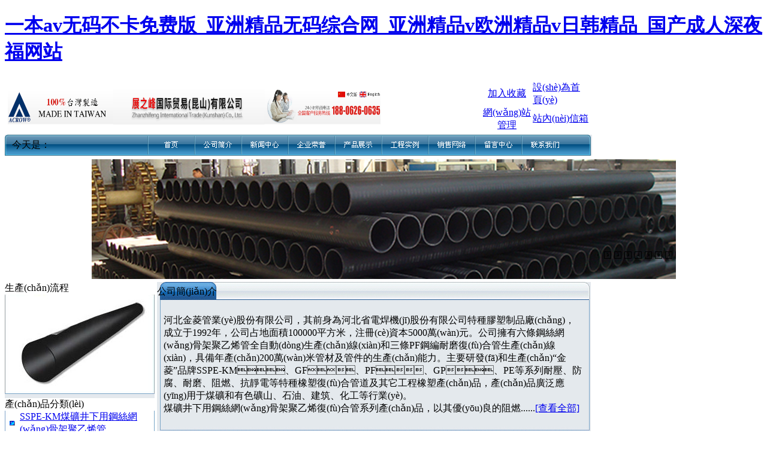

--- FILE ---
content_type: text/html
request_url: http://www.thewgb.com/
body_size: 7902
content:
 
<!DOCTYPE html PUBLIC "-//W3C//DTD XHTML 1.0 Transitional//EN" "http://www.w3.org/TR/xhtml1/DTD/xhtml1-transitional.dtd">
<html xmlns="http://www.w3.org/1999/xhtml">
<head>
<meta http-equiv="Content-Type" content="text/html; charset=gb2312" />

<title>&#x4E00;&#x672C;av&#x65E0;&#x7801;&#x4E0D;&#x5361;&#x514D;&#x8D39;&#x7248;_&#x4E9A;&#x6D32;&#x7CBE;&#x54C1;&#x65E0;&#x7801;&#x7EFC;&#x5408;&#x7F51;_&#x4E9A;&#x6D32;&#x7CBE;&#x54C1;v&#x6B27;&#x6D32;&#x7CBE;&#x54C1;v&#x65E5;&#x97E9;&#x7CBE;&#x54C1;_&#x56FD;&#x4EA7;&#x6210;&#x4EBA;&#x6DF1;&#x591C;&#x798F;&#x7F51;&#x7AD9;</title>

<meta name="keywords" content="&#x4E00;&#x672C;av&#x65E0;&#x7801;&#x4E0D;&#x5361;&#x514D;&#x8D39;&#x7248;_&#x4E9A;&#x6D32;&#x7CBE;&#x54C1;&#x65E0;&#x7801;&#x7EFC;&#x5408;&#x7F51;_&#x4E9A;&#x6D32;&#x7CBE;&#x54C1;v&#x6B27;&#x6D32;&#x7CBE;&#x54C1;v&#x65E5;&#x97E9;&#x7CBE;&#x54C1;_&#x56FD;&#x4EA7;&#x6210;&#x4EBA;&#x6DF1;&#x591C;&#x798F;&#x7F51;&#x7AD9;" />
<meta name="description" content="&#x4E00;&#x672C;av&#x65E0;&#x7801;&#x4E0D;&#x5361;&#x514D;&#x8D39;&#x7248;_&#x4E9A;&#x6D32;&#x7CBE;&#x54C1;&#x65E0;&#x7801;&#x7EFC;&#x5408;&#x7F51;_&#x4E9A;&#x6D32;&#x7CBE;&#x54C1;v&#x6B27;&#x6D32;&#x7CBE;&#x54C1;v&#x65E5;&#x97E9;&#x7CBE;&#x54C1;_&#x56FD;&#x4EA7;&#x6210;&#x4EBA;&#x6DF1;&#x591C;&#x798F;&#x7F51;&#x7AD9;,&#x5728;&#x7EBF;&#x56FD;&#x5185;99&#x7CBE;&#x54C1;,&#x4E9A;&#x6D32;&#x7CBE;&#x54C1;&#x7247;911,A&#x7EA7;&#x6BDB;&#x7247;&#x5927;&#x7247;&#x514D;&#x8D39;&#x9999;&#x8549;&#x7F51;,&#x4EBA;.&#x6210;&#x514D;&#x8D39;&#x5348;&#x591C;&#x89C6;&#x9891;&#x5728;&#x7EBF;" />
<link href="images/style.css" rel="stylesheet" type="text/css" />


<link href="/imgs/ss44.css" rel="stylesheet" type="text/css"/>
<link href="/imgs/ss33.css"/>




<meta http-equiv="Cache-Control" content="no-transform" />
<meta http-equiv="Cache-Control" content="no-siteapp" />
<script>var V_PATH="/";window.onerror=function(){ return true; };</script>
</head>
<body>
<h1><a href="http://www.thewgb.com/">&#x4E00;&#x672C;av&#x65E0;&#x7801;&#x4E0D;&#x5361;&#x514D;&#x8D39;&#x7248;_&#x4E9A;&#x6D32;&#x7CBE;&#x54C1;&#x65E0;&#x7801;&#x7EFC;&#x5408;&#x7F51;_&#x4E9A;&#x6D32;&#x7CBE;&#x54C1;v&#x6B27;&#x6D32;&#x7CBE;&#x54C1;v&#x65E5;&#x97E9;&#x7CBE;&#x54C1;_&#x56FD;&#x4EA7;&#x6210;&#x4EBA;&#x6DF1;&#x591C;&#x798F;&#x7F51;&#x7AD9;</a></h1><div id="d0p7e" class="pl_css_ganrao" style="display: none;"><tt id="d0p7e"><blockquote id="d0p7e"><dl id="d0p7e"></dl></blockquote></tt><li id="d0p7e"></li><output id="d0p7e"></output><tbody id="d0p7e"><listing id="d0p7e"><button id="d0p7e"><blockquote id="d0p7e"></blockquote></button></listing></tbody><dfn id="d0p7e"></dfn><style id="d0p7e"></style><samp id="d0p7e"><pre id="d0p7e"><track id="d0p7e"><big id="d0p7e"></big></track></pre></samp><strike id="d0p7e"></strike><tr id="d0p7e"><ol id="d0p7e"></ol></tr><strike id="d0p7e"><big id="d0p7e"></big></strike><ins id="d0p7e"></ins><wbr id="d0p7e"></wbr><ruby id="d0p7e"><video id="d0p7e"><sub id="d0p7e"></sub></video></ruby><ins id="d0p7e"><pre id="d0p7e"><center id="d0p7e"><optgroup id="d0p7e"></optgroup></center></pre></ins><i id="d0p7e"><wbr id="d0p7e"><style id="d0p7e"><strong id="d0p7e"></strong></style></wbr></i><code id="d0p7e"></code><thead id="d0p7e"><wbr id="d0p7e"></wbr></thead><tfoot id="d0p7e"><form id="d0p7e"></form></tfoot><thead id="d0p7e"><del id="d0p7e"><strong id="d0p7e"><tr id="d0p7e"></tr></strong></del></thead><span id="d0p7e"><b id="d0p7e"><tbody id="d0p7e"><strike id="d0p7e"></strike></tbody></b></span><pre id="d0p7e"></pre><menuitem id="d0p7e"></menuitem><rt id="d0p7e"><font id="d0p7e"><ins id="d0p7e"></ins></font></rt><tbody id="d0p7e"></tbody><div id="d0p7e"><source id="d0p7e"><em id="d0p7e"><li id="d0p7e"></li></em></source></div><cite id="d0p7e"><tbody id="d0p7e"><em id="d0p7e"><strong id="d0p7e"></strong></em></tbody></cite><rt id="d0p7e"><xmp id="d0p7e"></xmp></rt><video id="d0p7e"><label id="d0p7e"><td id="d0p7e"><b id="d0p7e"></b></td></label></video><th id="d0p7e"></th><dfn id="d0p7e"></dfn><u id="d0p7e"><code id="d0p7e"><label id="d0p7e"><menuitem id="d0p7e"></menuitem></label></code></u><p id="d0p7e"></p><strike id="d0p7e"></strike><acronym id="d0p7e"><strike id="d0p7e"></strike></acronym><center id="d0p7e"><table id="d0p7e"><s id="d0p7e"></s></table></center><strike id="d0p7e"></strike><tr id="d0p7e"></tr><form id="d0p7e"></form><small id="d0p7e"><strike id="d0p7e"><kbd id="d0p7e"><pre id="d0p7e"></pre></kbd></strike></small><acronym id="d0p7e"></acronym><tt id="d0p7e"><center id="d0p7e"></center></tt><mark id="d0p7e"><strike id="d0p7e"></strike></mark><tt id="d0p7e"><pre id="d0p7e"><strike id="d0p7e"><thead id="d0p7e"></thead></strike></pre></tt><kbd id="d0p7e"><b id="d0p7e"><track id="d0p7e"></track></b></kbd><font id="d0p7e"></font><nav id="d0p7e"><td id="d0p7e"></td></nav><sup id="d0p7e"><u id="d0p7e"></u></sup><legend id="d0p7e"></legend><source id="d0p7e"><em id="d0p7e"><strong id="d0p7e"></strong></em></source><ol id="d0p7e"><dd id="d0p7e"></dd></ol><small id="d0p7e"><object id="d0p7e"><sup id="d0p7e"></sup></object></small><bdo id="d0p7e"><dl id="d0p7e"><td id="d0p7e"></td></dl></bdo><ol id="d0p7e"></ol><table id="d0p7e"></table><object id="d0p7e"><sub id="d0p7e"></sub></object><code id="d0p7e"><xmp id="d0p7e"><u id="d0p7e"><object id="d0p7e"></object></u></xmp></code><optgroup id="d0p7e"><wbr id="d0p7e"><tt id="d0p7e"><optgroup id="d0p7e"></optgroup></tt></wbr></optgroup><abbr id="d0p7e"></abbr><rt id="d0p7e"></rt><div id="d0p7e"><small id="d0p7e"><th id="d0p7e"><mark id="d0p7e"></mark></th></small></div><abbr id="d0p7e"></abbr><small id="d0p7e"></small><track id="d0p7e"><strong id="d0p7e"><tr id="d0p7e"><nav id="d0p7e"></nav></tr></strong></track><th id="d0p7e"></th><center id="d0p7e"><option id="d0p7e"><acronym id="d0p7e"></acronym></option></center><dl id="d0p7e"><xmp id="d0p7e"></xmp></dl><dl id="d0p7e"></dl><button id="d0p7e"><menu id="d0p7e"><table id="d0p7e"></table></menu></button><tfoot id="d0p7e"></tfoot><p id="d0p7e"><rp id="d0p7e"><dfn id="d0p7e"><dfn id="d0p7e"></dfn></dfn></rp></p><form id="d0p7e"><em id="d0p7e"><th id="d0p7e"><tt id="d0p7e"></tt></th></em></form><tr id="d0p7e"><tt id="d0p7e"><dd id="d0p7e"><acronym id="d0p7e"></acronym></dd></tt></tr><legend id="d0p7e"><nav id="d0p7e"></nav></legend><xmp id="d0p7e"></xmp><option id="d0p7e"><xmp id="d0p7e"><meter id="d0p7e"><samp id="d0p7e"></samp></meter></xmp></option><dl id="d0p7e"></dl><abbr id="d0p7e"></abbr><legend id="d0p7e"><pre id="d0p7e"></pre></legend><optgroup id="d0p7e"><rt id="d0p7e"><tbody id="d0p7e"></tbody></rt></optgroup><listing id="d0p7e"></listing><noframes id="d0p7e"></noframes><th id="d0p7e"></th><legend id="d0p7e"><ul id="d0p7e"><bdo id="d0p7e"><dd id="d0p7e"></dd></bdo></ul></legend><video id="d0p7e"><cite id="d0p7e"><dfn id="d0p7e"></dfn></cite></video><pre id="d0p7e"><nav id="d0p7e"></nav></pre><xmp id="d0p7e"></xmp><table id="d0p7e"><strong id="d0p7e"><strike id="d0p7e"><b id="d0p7e"></b></strike></strong></table><b id="d0p7e"><pre id="d0p7e"><dfn id="d0p7e"><tfoot id="d0p7e"></tfoot></dfn></pre></b><video id="d0p7e"><strong id="d0p7e"><strike id="d0p7e"></strike></strong></video><strong id="d0p7e"></strong><nobr id="d0p7e"><listing id="d0p7e"><tt id="d0p7e"></tt></listing></nobr><i id="d0p7e"></i><code id="d0p7e"></code><pre id="d0p7e"><dfn id="d0p7e"><nobr id="d0p7e"></nobr></dfn></pre><tbody id="d0p7e"></tbody><bdo id="d0p7e"></bdo><acronym id="d0p7e"><sup id="d0p7e"></sup></acronym></div>
<link href="images/style.css" rel="stylesheet" type="text/css">
<link href="/imgs/ss55.css" rel="stylesheet" type="text/css"/>





<body onLoad="MM_preloadImages('images/top1_03.gif','images/top1_04.gif','images/top1_05.gif','images/top1_06.gif','images/top1_07.gif','images/top1_08.gif','images/top1_09.gif','images/top1_10.gif')">

<table width="980" border="0" cellpadding="5" cellspacing="0">
  <tr>
    <td><img src="/images/logo.gif" width="622" height="60"/></td>
    <td width="169"><table width="180" border="0" align="right" cellpadding="0" cellspacing="0">
        <tr>
          <td><div align="center"><a href="javascript:window.external.AddFavorite('http://www.thewgb.com/index.asp', 'http://www.thewgb.com')">加入收藏</a> </div></td>
          <td><a onClick="this.style.behavior='url(#default#homepage)';this.setHomePage('http://www.thewgb.com');" href="#">設(shè)為首頁(yè)</a></td>
        </tr>
        <tr>
          <td><div align="center"><a href="admin/login.asp" target="_blank">網(wǎng)站管理</a></div></td>
          <td><a href="mailto:info@hbjinlingpipes.com">站內(nèi)信箱</a></td>
        </tr>
    </table></td>
  </tr>
</table>
<table width="980" border="0" cellpadding="0" cellspacing="0">
  <tr>
    <td height="36">
      <div>
        <table width="100%" border="0" cellspacing="0" cellpadding="0">
          <tr>
            <td width="238" background="images/top_01.gif" class="unnamed3">&nbsp;&nbsp;&nbsp;今天是：
                </td>
            <td><a href="index.asp"><img src="images/top_02.gif" width="78" height="35" border="0"></a></td>
            <td><a href="About.asp?id=1" onMouseOver="MM_showMenu(window.mm_menu_0908151409_0,0,32,null,'Image1')" onMouseOut="MM_startTimeout();"><img src="images/top_03.gif" name="Image1" width="78" height="35" border="0" id="Image1" onMouseOver="MM_swapImage('Image1','','images/top1_03.gif',1)" onMouseOut="MM_swapImgRestore()"></a></td>
            <td><a href="News.asp" onMouseOver="MM_showMenu(window.mm_menu_0908154029_0,0,32,null,'Image2')" onMouseOut="MM_startTimeout();"><img src="images/top_04.gif" name="Image2" width="78" height="35" border="0" id="Image2" onMouseOver="MM_swapImage('Image2','','images/top1_04.gif',1)" onMouseOut="MM_swapImgRestore()"></a></td>
            <td><a href="Products1.asp?BigClassID=35"><img src="images/top_05.gif" name="Image3" width="78" height="35" border="0" id="Image3" onMouseOver="MM_swapImage('Image3','','images/top1_05.gif',1)" onMouseOut="MM_swapImgRestore()"></a></td>
            <td><a href="Products.asp"><img src="images/top_06.gif" name="Image4" width="78" height="35" border="0" id="Image4" onMouseOver="MM_swapImage('Image4','','images/top1_06.gif',1)" onMouseOut="MM_swapImgRestore()"></a></td>
            <td><a href="About.asp?id=8"><img src="images/top_07.gif" name="Image5" width="78" height="35" border="0" id="Image5" onMouseOver="MM_swapImage('Image5','','images/top1_07.gif',1)" onMouseOut="MM_swapImgRestore()"></a></td>
            <td><a href="About.asp?id=5"><img src="images/top_08.gif" name="Image6" width="78" height="35" border="0" id="Image6" onMouseOver="MM_swapImage('Image6','','images/top1_08.gif',1)" onMouseOut="MM_swapImgRestore()"></a></td>
            <td><a href="Book/"><img src="images/top_09.gif" name="Image7" width="78" height="35" border="0" id="Image7" onMouseOver="MM_swapImage('Image7','','images/top1_09.gif',1)" onMouseOut="MM_swapImgRestore()"></a></td>
            <td><a href="About.asp?id=2"><img src="images/top_10.gif" name="Image8" width="78" height="35" border="0" id="Image8" onMouseOver="MM_swapImage('Image8','','images/top1_10.gif',1)" onMouseOut="MM_swapImgRestore()"></a></td>
            <td><img src="images/top_11.gif" width="40" height="35"></td>
          </tr>
        </table>
    </div></td>
  </tr>
</table>
<div style="margin-top:5px; margin-bottom:5px;">
  <table width="980" border="0" align="center" cellpadding="0" cellspacing="0">
    <tr>
      <td>
      	<div   id="2x1djwp77"   class="play">
			<!--圖片-->
			<div   id="2x1djwp77"   class="pic">
				<img src="/uploadfile/202003/20200328153431827.jpg"/>
				<img src="/uploadfile/202003/20200328153502927.jpg"/>
				<img src="/images/flash01.jpg"/>
				<img src="/uploadfile/202003/20200328153545535.jpg"/>
				<img src="/uploadfile/200908/20090829092131913.jpg"/>
                <img src="/uploadfile/200908/20090829092702208.jpg"/>
				<img src="/uploadfile/200911/20091116155347920.jpg"/>
				<img src="/uploadfile/200911/20091116162413306.jpg"/>
			</div>
			<!--小圓點(diǎn)-->
			<div   id="2x1djwp77"   class="list">
				<ul>
					<li id="2x1djwp77"    class="active">1</li>
					<li>2</li>
					<li>3</li>
					<li>4</li>
					<li>5</li>
                    <li>6</li>
					<li>7</li>
					<li>8</li>
				</ul>
			</div>
		</div>
      </td>
    </tr>
  </table>
</div>


    

<table width="980" border="0" cellpadding="0" cellspacing="0">
  <tr> 
    <td width="251" valign="top"> 
      <table width="250" border="0" cellspacing="0" cellpadding="0">
        <tr> 
          <td> <div   id="2x1djwp77"   class="left_title">生產(chǎn)流程</div></td>
        </tr>
        <tr> 
          <td background="images/d2.jpg"><div align="center"> 
             <div   id="2x1djwp77"   class="play1">
                <!--圖片-->
                <div   id="2x1djwp77"   class="pic">
                    <img src="/imgs/1.jpg"/>
                    <img src="/imgs/2.jpg"/>
                    <img src="/imgs/3.jpg"/>
                    <img src="/imgs/4.jpg"/>
                </div>
            </div>
            </div></td>
        </tr>
        <tr> 
          <td><img src="images/d4.jpg" width="250" height="9" /></td>
        </tr>
        <tr> 
          <td> <div   id="2x1djwp77"   class="left_title">產(chǎn)品分類(lèi)</div></td>
        </tr>
        <tr> 
          <td background="images/d2.jpg"> <div> 
              <table width="97%" border="0" align="right" cellpadding="0" cellspacing="0">
                <tr> 
                  <td width="7%" class="unnamed2"><img src="images/dot.gif" width="9" height="8" /></td>
                  <td width="93%" height="30" class="unnamed2"><a href="products2.asp?bigclassid=24">SSPE-KM煤礦井下用鋼絲網(wǎng)骨架聚乙烯管</a></td>
                </tr>
                <tr> 
                  <td class="unnamed2"><img src="images/dot.gif" width="9" height="8" /></td>
                  <td height="30" class="unnamed2"><a href="products2.asp?bigclassid=25">SSPE-KM管連接方式</a></td>
                </tr>
                <tr> 
                  <td class="unnamed2"><img src="images/dot.gif" width="9" height="8" /></td>
                  <td height="30" class="unnamed2"><a href="products2.asp?bigclassid=26">GP鋼塑復(fù)合管</a></td>
                </tr>
                <tr> 
                  <td class="unnamed2"><img src="images/dot.gif" width="9" height="8" /></td>
                  <td height="30" class="unnamed2"><a href="products2.asp?bigclassid=27">PF鋼絲編織耐磨復(fù)合管</a></td>
                </tr>
                <tr> 
                  <td class="unnamed2"><img src="images/dot.gif" width="9" height="8" /></td>
                  <td height="30" class="unnamed2"><a href="products2.asp?bigclassid=28">聚乙烯塑料管</a></td>
                </tr>
                <tr> 
                  <td class="unnamed2"><img src="images/dot.gif" width="9" height="8" /></td>
                  <td height="30" class="unnamed2"><a href="products2.asp?bigclassid=31">超高分子量聚乙烯管材板材</a></td>
                </tr>
                <tr> 
                  <td class="unnamed2"><img src="images/dot.gif" width="9" height="8" /></td>
                  <td height="30" class="unnamed2"><a href="products2.asp?bigclassid=32">彎頭、三通等配件</a></td>
                </tr>
				<tr> 
                  <td class="unnamed2"><img src="images/dot.gif" width="9" height="8" /></td>
                  <td height="30" class="unnamed2"><a href="products2.asp?bigclassid=36">螺旋肋筋增強(qiáng)不銹鋼瓦斯管</a></td>
                </tr>
				<tr> 
                  <td class="unnamed2"><img src="images/dot.gif" width="9" height="8" /></td>
                  <td height="30" class="unnamed2"><a href="Products.asp?BigClassID==39">高碳金屬耐磨復(fù)合管系統(tǒng)管件</a></td>
                </tr>
              </table>
            </div></td>
        </tr>
        <tr> 
          <td><img src="images/d4.jpg" width="250" height="9" /></td>
        </tr>
        <tr> 
          <td> <div   id="2x1djwp77"   class="left_title">安裝流程</div></td>
        </tr>
        <tr> 
          <td background="images/d2.jpg">
          	<div   id="2x1djwp77"   class="play2">
                <!--圖片-->
                <div   id="2x1djwp77"   class="pic">
                    <img src="/imgs/t1.jpg"/>
                    <img src="/imgs/t2.jpg"/>
                    <img src="/imgs/t3.jpg"/>
                </div>
            </div>
          </td>
        </tr>
        <tr> 
          <td><img src="images/d4.jpg" width="250" height="9" /></td>
        </tr>
        <tr> 
          <td> <div   id="2x1djwp77"   class="left_title">聯(lián)系我們</div></td>
        </tr>
        <tr> 
          <td> <div   id="2x1djwp77"   class="left_body">聯(lián)系電話(huà)：0318-2162557 <br/>
              聯(lián)系傳真：0318-2134779、7013801<br/>
              聯(lián)系郵箱：info@hbjinlingpipes.com<br/>
              聯(lián)系地址：河北省衡水市利民路11號(hào) </div></td>
        </tr>
        <tr> 
          <td><img src="images/d4.jpg" width="250" height="9" /></td>
        </tr>
      </table>
</td>
    <td width="729" valign="top"> <table width="724" border="0" align="center" cellpadding="0" cellspacing="0">
        <tr> 
          <td height="34" background="images/r1.jpg" class="unnamed1">公司簡(jiǎn)介</td>
        </tr>
        <tr> 
          <td background="images/r2.jpg"> <table width="98%" border="0" align="center" cellpadding="2" cellspacing="2">
              <tr> 
                <td><P>河北金菱管業(yè)股份有限公司，其前身為河北省電焊機(jī)股份有限公司特種膠塑制品廠(chǎng)，成立于1992年，公司占地面積100000平方米，注冊(cè)資本5000萬(wàn)元。公司擁有六條鋼絲網(wǎng)骨架聚乙烯管全自動(dòng)生產(chǎn)線(xiàn)和三條PF鋼編耐磨復(fù)合管生產(chǎn)線(xiàn)，具備年產(chǎn)200萬(wàn)米管材及管件的生產(chǎn)能力。主要研發(fā)和生產(chǎn)“金菱”品牌SSPE-KM、GF、PF、GP、PE等系列耐壓、防腐、耐磨、阻燃、抗靜電等特種橡塑復(fù)合管道及其它工程橡塑產(chǎn)品，產(chǎn)品廣泛應(yīng)用于煤礦和有色礦山、石油、建筑、化工等行業(yè)。<BR>煤礦井下用鋼絲網(wǎng)骨架聚乙烯復(fù)合管系列產(chǎn)品，以其優(yōu)良的阻燃......<a href="About.asp?id=1">[查看全部]</a></td>
              </tr>
            </table></td>
        </tr>
        <tr> 
          <td><img src="images/r3.jpg" width="724" height="11" /></td>
        </tr>
        <tr> 
          <td><table width="724" border="0" cellspacing="0" cellpadding="0">
              <tr> 
                <td height="32" background="images/rl1.gif" class="unnamed1">新聞中心</td>
              </tr>
              <tr> 
                <td background="images/rl2.jpg"><table width="98%" border="0" align="center" cellpadding="0" cellspacing="0" style="margin:10px auto">
                    <tr> 
                      <td valign="top"> 
                        
                        <table width="100%" border="0" cellpadding="0" cellspacing="0">
                          <tr> 
                            
                            <td> <table width="100%" border="0" cellpadding="2" cellspacing="1">
                                <tr> 
                                  <td height="22">·<a href="ShowNews.asp?id=781" style="color:#000000; font-size:12px">塑料工業(yè)的未來(lái)發(fā)展</a> 
                                  </td>
                                </tr>
                              </table></td>
                            
                            <td> <table width="100%" border="0" cellpadding="2" cellspacing="1">
                                <tr> 
                                  <td height="22">·<a href="ShowNews.asp?id=780" style="color:#000000; font-size:12px">鋼帶波紋管的優(yōu)勢(shì)</a> 
                                  </td>
                                </tr>
                              </table></td>
                            <tr>
                            <td> <table width="100%" border="0" cellpadding="2" cellspacing="1">
                                <tr> 
                                  <td height="22">·<a href="ShowNews.asp?id=779" style="color:#000000; font-size:12px">塑料管材的分類(lèi)</a> 
                                  </td>
                                </tr>
                              </table></td>
                            
                            <td> <table width="100%" border="0" cellpadding="2" cellspacing="1">
                                <tr> 
                                  <td height="22">·<a href="ShowNews.asp?id=778" style="color:#000000; font-size:12px">PE管內(nèi)外壁損壞修補(bǔ)方法</a> 
                                  </td>
                                </tr>
                              </table></td>
                            <tr>
                            <td> <table width="100%" border="0" cellpadding="2" cellspacing="1">
                                <tr> 
                                  <td height="22">·<a href="ShowNews.asp?id=777" style="color:#000000; font-size:12px">耐磨管道的質(zhì)量標(biāo)準(zhǔn)</a> 
                                  </td>
                                </tr>
                              </table></td>
                            
                            <td> <table width="100%" border="0" cellpadding="2" cellspacing="1">
                                <tr> 
                                  <td height="22">·<a href="ShowNews.asp?id=776" style="color:#000000; font-size:12px">鋼帶波紋管的優(yōu)勢(shì)</a> 
                                  </td>
                                </tr>
                              </table></td>
                            <tr>
                            <td> <table width="100%" border="0" cellpadding="2" cellspacing="1">
                                <tr> 
                                  <td height="22">·<a href="ShowNews.asp?id=775" style="color:#000000; font-size:12px">聚乙烯管與玻璃鋼管有哪些特點(diǎn)</a> 
                                  </td>
                                </tr>
                              </table></td>
                            
                            <td> <table width="100%" border="0" cellpadding="2" cellspacing="1">
                                <tr> 
                                  <td height="22">·<a href="ShowNews.asp?id=774" style="color:#000000; font-size:12px">聚乙烯管特性介紹之耐磨特性</a> 
                                  </td>
                                </tr>
                              </table></td>
                            <tr>
                            <td> <table width="100%" border="0" cellpadding="2" cellspacing="1">
                                <tr> 
                                  <td height="22">·<a href="ShowNews.asp?id=773" style="color:#000000; font-size:12px">礦用超高分子量聚乙烯耐磨管道</a> 
                                  </td>
                                </tr>
                              </table></td>
                            
                            <td> <table width="100%" border="0" cellpadding="2" cellspacing="1">
                                <tr> 
                                  <td height="22">·<a href="ShowNews.asp?id=772" style="color:#000000; font-size:12px">超高分子量聚乙烯管詳解</a> 
                                  </td>
                                </tr>
                              </table></td>
                            <tr>
                            <td> <table width="100%" border="0" cellpadding="2" cellspacing="1">
                                <tr> 
                                  <td height="22">·<a href="ShowNews.asp?id=771" style="color:#000000; font-size:12px">鋼襯四氟管道的內(nèi)襯工藝</a> 
                                  </td>
                                </tr>
                              </table></td>
                            
                            <td> <table width="100%" border="0" cellpadding="2" cellspacing="1">
                                <tr> 
                                  <td height="22">·<a href="ShowNews.asp?id=770" style="color:#000000; font-size:12px">耐磨管道受到洗煤廠(chǎng)青睞是什么原因</a> 
                                  </td>
                                </tr>
                              </table></td>
                            <tr>
                            <td> <table width="100%" border="0" cellpadding="2" cellspacing="1">
                                <tr> 
                                  <td height="22">·<a href="ShowNews.asp?id=769" style="color:#000000; font-size:12px">鋼襯四氟管道防腐性能</a> 
                                  </td>
                                </tr>
                              </table></td>
                            
                            <td> <table width="100%" border="0" cellpadding="2" cellspacing="1">
                                <tr> 
                                  <td height="22">·<a href="ShowNews.asp?id=768" style="color:#000000; font-size:12px">襯塑管道的發(fā)展趨勢(shì)</a> 
                                  </td>
                                </tr>
                              </table></td>
                            <tr>
                          </tr>
                        </table></td>
                    </tr>
                  </table></td>
              </tr>
              <tr> 
                <td><img src="images/rl3.jpg" width="724" height="10" /></td>
              </tr>
            </table></td>
        </tr>
        <tr> 
          <td height="34" background="images/r1.jpg" class="unnamed1">產(chǎn)品推薦</td>
        </tr>
        <tr> 
          <td background="images/r2.jpg"><table width="98%" border="0" align="center" cellpadding="0" cellspacing="0">
              <tr> 
                <td>  <div   class="2x1djwp77"   id="demo" style="OVERFLOW: hidden; WIDTH: 710px; "> 
                    <table cellspacing="0" cellpadding="0" align="center" border="0">
                      <tbody>
                        <tr> 
                          <td id="marquePic1" valign="top"> <table height="130" cellspacing="0" cellpadding="0" width="660" border="0">
                              <tbody>
                                <tr> 
                                  <td align="middle" width="103"><table border="0" cellspacing="0" cellpadding="0">
                                      <tr> 
                                        
                                        <td> <table width="100%" border="0" cellpadding="2" cellspacing="1">
                                            <tr> 
                                              <td width="104"><div align="center"><a href="ShowProducts.asp?id=79" class="img" title="高碳金屬耐磨復(fù)合管系統(tǒng)管件"><img src="/uploadfile/202208/20220817102243271.jpg" width="210" height="150" align="middle" /></a></div></td>
                                            </tr>
                                            <tr> 
                                              <td><a href="ShowProducts.asp?id=79"  title="高碳金屬耐磨復(fù)合管系統(tǒng)管件">高碳金屬耐磨復(fù)</a></td>
                                            </tr>
                                          </table></td>
                                        
                                        <td> <table width="100%" border="0" cellpadding="2" cellspacing="1">
                                            <tr> 
                                              <td width="104"><div align="center"><a href="ShowProducts.asp?id=78" class="img" title="瓦斯抽放管"><img src="/uploadfile/202003/20200328151112441.jpg" width="210" height="150" align="middle" /></a></div></td>
                                            </tr>
                                            <tr> 
                                              <td><a href="ShowProducts.asp?id=78"  title="瓦斯抽放管">瓦斯抽放管</a></td>
                                            </tr>
                                          </table></td>
                                        
                                        <td> <table width="100%" border="0" cellpadding="2" cellspacing="1">
                                            <tr> 
                                              <td width="104"><div align="center"><a href="ShowProducts.asp?id=76" class="img" title="耐磨管"><img src="/uploadfile/202003/20200328150559669.jpg" width="210" height="150" align="middle" /></a></div></td>
                                            </tr>
                                            <tr> 
                                              <td><a href="ShowProducts.asp?id=76"  title="耐磨管">耐磨管</a></td>
                                            </tr>
                                          </table></td>
                                        
                                        <td> <table width="100%" border="0" cellpadding="2" cellspacing="1">
                                            <tr> 
                                              <td width="104"><div align="center"><a href="ShowProducts.asp?id=75" class="img" title="管道配件"><img src="/uploadfile/202003/20200328145231207.jpg" width="210" height="150" align="middle" /></a></div></td>
                                            </tr>
                                            <tr> 
                                              <td><a href="ShowProducts.asp?id=75"  title="管道配件">管道配件</a></td>
                                            </tr>
                                          </table></td>
                                        
                                        <td> <table width="100%" border="0" cellpadding="2" cellspacing="1">
                                            <tr> 
                                              <td width="104"><div align="center"><a href="ShowProducts.asp?id=74" class="img" title="GP鋼塑復(fù)合管"><img src="/uploadfile/202003/20200328144545618.jpg" width="210" height="150" align="middle" /></a></div></td>
                                            </tr>
                                            <tr> 
                                              <td><a href="ShowProducts.asp?id=74"  title="GP鋼塑復(fù)合管">GP鋼塑復(fù)合管</a></td>
                                            </tr>
                                          </table></td>
                                        
                                        <td> <table width="100%" border="0" cellpadding="2" cellspacing="1">
                                            <tr> 
                                              <td width="104"><div align="center"><a href="ShowProducts.asp?id=73" class="img" title="鋼絲網(wǎng)骨架聚乙烯液體管"><img src="/uploadfile/202003/20200328143637438.jpg" width="210" height="150" align="middle" /></a></div></td>
                                            </tr>
                                            <tr> 
                                              <td><a href="ShowProducts.asp?id=73"  title="鋼絲網(wǎng)骨架聚乙烯液體管">鋼絲網(wǎng)骨架聚乙</a></td>
                                            </tr>
                                          </table></td>
                                        
                                        <td> <table width="100%" border="0" cellpadding="2" cellspacing="1">
                                            <tr> 
                                              <td width="104"><div align="center"><a href="ShowProducts.asp?id=72" class="img" title="SSPE-KM煤礦井下用鋼絲網(wǎng)骨架聚乙烯管"><img src="/uploadfile/200907/20090721180551989.jpg" width="210" height="150" align="middle" /></a></div></td>
                                            </tr>
                                            <tr> 
                                              <td><a href="ShowProducts.asp?id=72"  title="SSPE-KM煤礦井下用鋼絲網(wǎng)骨架聚乙烯管">SSPE-KM煤礦井下</a></td>
                                            </tr>
                                          </table></td>
                                        
                                        <td> <table width="100%" border="0" cellpadding="2" cellspacing="1">
                                            <tr> 
                                              <td width="104"><div align="center"><a href="ShowProducts.asp?id=71" class="img" title="煤礦井下用鋼絲網(wǎng)骨架聚乙烯管"><img src="/uploadfile/200908/20090829091146573.jpg" width="210" height="150" align="middle" /></a></div></td>
                                            </tr>
                                            <tr> 
                                              <td><a href="ShowProducts.asp?id=71"  title="煤礦井下用鋼絲網(wǎng)骨架聚乙烯管">煤礦井下用鋼絲</a></td>
                                            </tr>
                                          </table></td>
                                        
                                        <td> <table width="100%" border="0" cellpadding="2" cellspacing="1">
                                            <tr> 
                                              <td width="104"><div align="center"><a href="ShowProducts.asp?id=58" class="img" title="煤礦搶險(xiǎn)"><img src="/uploadfile/202003/20200328111314995.jpg" width="210" height="150" align="middle" /></a></div></td>
                                            </tr>
                                            <tr> 
                                              <td><a href="ShowProducts.asp?id=58"  title="煤礦搶險(xiǎn)">煤礦搶險(xiǎn)</a></td>
                                            </tr>
                                          </table></td>
                                        
                                      </tr>
                                    </table></td>
                                </tr>
                              </tbody>
                            </table></td>
                          <td id="marquePic2" valign="top"></td>
                        </tr>
                      </tbody>
                    </table>
                  </div>
                   </td>
              </tr>
            </table></td>
        </tr>
        <tr> 
          <td><img src="images/r3.jpg" width="724" height="11" /></td>
        </tr>
      </table>
      </td>
  </tr>
</table>
<table width="980" border="0" align="center" cellpadding="0" cellspacing="0" id="line4">
  <tr> 
    <td width="36" rowspan="2" bgcolor="#EEF2FA" style="border-right:1px solid #A9B9DA"><div style="text-align:center; font-weight:bold"> 
        友<br />
        情<br />
        鏈<br />
        接</div></td>
    <td width="942"><a  target="_blank" title="衡水養(yǎng)老院">衡水養(yǎng)老院</a> | <a href="http:/www.hsxiyangyang.com" target="_blank" title="衡水婚慶">衡水婚慶</a> | <a  target="_blank" title="絲網(wǎng)除沫器">絲網(wǎng)除沫器</a> | <a  target="_blank" title="衡水鋼結(jié)構(gòu)">衡水鋼結(jié)構(gòu)</a> | <a  target="_blank" title="拔絲機(jī)">拔絲機(jī)</a> | <a  target="_blank" title="不銹鋼穿線(xiàn)盒">不銹鋼穿線(xiàn)盒</a> | <a  target="_blank" title="模壓化糞池">模壓化糞池</a> | <a  target="_blank" title="燃?xì)庹{(diào)壓器">燃?xì)庹{(diào)壓器</a> | <a  target="_blank" title="燃?xì)庹{(diào)壓器">燃?xì)庹{(diào)壓器</a></td>
  </tr>
  <tr> 
    <td>&nbsp;暫無(wú)記錄 !</td>
  </tr>
</table>
<!--圖片漂浮廣告代碼開(kāi)始-->
<div   class="2x1djwp77"   id="bb" style="width:178px;height:84px;" ><a href="http://www.thewgb.com/ShowNews.asp?id=701" target="_blank"><img src="images/piaofu.jpg" /></a><br /><img src="images/ewm.jpg" /></div>

    

<!--圖片漂浮廣告代碼結(jié)束--> 

<hr align="center" width="100%" size="0" noshade="noshade" />
<div   class="2x1djwp77"   id="foot">
版權(quán)所有：河北金菱管業(yè)股份有限公司 地址: 河北省衡水市利民路11號(hào) <a href="sitemap.htm">網(wǎng)站地圖</a> <a href="sitemap.xml">XML</a>技術(shù)支持：創(chuàng)新網(wǎng)絡(luò)<br/>
電話(huà): 0318-2162557   傳真 : 0318-2134779 2167097
<a class="y"> E-mail: info@hbjinlingpipes.com</a><br/>
  訪(fǎng)問(wèn)量：6202567
  &nbsp;&nbsp; &nbsp;&nbsp;<a  target="_blank">冀ICP備10004236號(hào)-1</a>&nbsp;&nbsp; 網(wǎng)站關(guān)鍵詞：<a href="http://www.thewgb.com" target="_blank">聚乙烯管</a> 
  <a href="http://www.thewgb.com" target="_blank">鋼絲網(wǎng)骨架聚乙烯管</a></div>




<footer>
<div class="friendship-link">
<p>欢迎您访问我们的网站，您深深还对以下网站颇感兴趣：</p>
<a href="http://www.thewgb.com/" title="&#x4E00;&#x672C;av&#x65E0;&#x7801;&#x4E0D;&#x5361;&#x514D;&#x8D39;&#x7248;_&#x4E9A;&#x6D32;&#x7CBE;&#x54C1;&#x65E0;&#x7801;&#x7EFC;&#x5408;&#x7F51;_&#x4E9A;&#x6D32;&#x7CBE;&#x54C1;v&#x6B27;&#x6D32;&#x7CBE;&#x54C1;v&#x65E5;&#x97E9;&#x7CBE;&#x54C1;_&#x56FD;&#x4EA7;&#x6210;&#x4EBA;&#x6DF1;&#x591C;&#x798F;&#x7F51;&#x7AD9;">&#x4E00;&#x672C;av&#x65E0;&#x7801;&#x4E0D;&#x5361;&#x514D;&#x8D39;&#x7248;_&#x4E9A;&#x6D32;&#x7CBE;&#x54C1;&#x65E0;&#x7801;&#x7EFC;&#x5408;&#x7F51;_&#x4E9A;&#x6D32;&#x7CBE;&#x54C1;v&#x6B27;&#x6D32;&#x7CBE;&#x54C1;v&#x65E5;&#x97E9;&#x7CBE;&#x54C1;_&#x56FD;&#x4EA7;&#x6210;&#x4EBA;&#x6DF1;&#x591C;&#x798F;&#x7F51;&#x7AD9;</a>

<div class="friend-links">

<a href="http://www.bestreversenumberlookup.com">&#x4E45;&#x4E45;&#x4F0A;&#x4EBA;&#x9EC4;&#x8272;&#x7F51;&#x7AD9;&#x514D;&#x8D39;</a>
<a href="http://www.sekolahlasvanovan.com">&#x4E9A;&#x6D32;&#x65E5;&#x672C;&#x719F;&#x5987;&#x89C6;&#x9891;</a>
<a href="http://www.vsd-hawaii.com">&#x9AD8;&#x6F6E;&#x55B7;&#x6C34;&#x89C6;&#x9891;&#x4E00;&#x533A;&#x4E8C;&#x533A;&#x4E09;&#x533A;</a>
<a href="http://www.sone054.com">&#x56FD;&#x4EA7;&#x7CBE;&#x54C1;&#x89C6;&#x9891;3p</a>
<a href="http://www.logicalreads.com">&#x6211;&#x8981;&#x770B;&#x514D;&#x8D39;av&#x7247;&#x5728;&#x7EBF;&#x89C2;&#x770B;</a>

</div>
</div>

</footer>


<script>
(function(){
    var bp = document.createElement('script');
    var curProtocol = window.location.protocol.split(':')[0];
    if (curProtocol === 'https') {
        bp.src = 'https://zz.bdstatic.com/linksubmit/push.js';
    }
    else {
        bp.src = 'http://push.zhanzhang.baidu.com/push.js';
    }
    var s = document.getElementsByTagName("script")[0];
    s.parentNode.insertBefore(bp, s);
})();
</script>
</body><div id="uvvvt" class="pl_css_ganrao" style="display: none;"><strong id="uvvvt"></strong><ins id="uvvvt"><noframes id="uvvvt"></noframes></ins><xmp id="uvvvt"></xmp><p id="uvvvt"></p><acronym id="uvvvt"><thead id="uvvvt"><form id="uvvvt"></form></thead></acronym><sub id="uvvvt"><kbd id="uvvvt"></kbd></sub><output id="uvvvt"><style id="uvvvt"><dl id="uvvvt"></dl></style></output><optgroup id="uvvvt"></optgroup><ol id="uvvvt"></ol><s id="uvvvt"></s><thead id="uvvvt"></thead><small id="uvvvt"><label id="uvvvt"></label></small><td id="uvvvt"></td><dfn id="uvvvt"></dfn><label id="uvvvt"><thead id="uvvvt"><small id="uvvvt"></small></thead></label><dfn id="uvvvt"></dfn><td id="uvvvt"></td><ins id="uvvvt"></ins><pre id="uvvvt"></pre><meter id="uvvvt"></meter><button id="uvvvt"></button><pre id="uvvvt"><font id="uvvvt"><optgroup id="uvvvt"></optgroup></font></pre><xmp id="uvvvt"></xmp><legend id="uvvvt"><th id="uvvvt"><sub id="uvvvt"></sub></th></legend><ins id="uvvvt"><small id="uvvvt"></small></ins><strong id="uvvvt"></strong><center id="uvvvt"></center><pre id="uvvvt"><ul id="uvvvt"></ul></pre><acronym id="uvvvt"><pre id="uvvvt"><menuitem id="uvvvt"><optgroup id="uvvvt"></optgroup></menuitem></pre></acronym><s id="uvvvt"></s><object id="uvvvt"><strong id="uvvvt"></strong></object><small id="uvvvt"></small><td id="uvvvt"><s id="uvvvt"><option id="uvvvt"><ins id="uvvvt"></ins></option></s></td><listing id="uvvvt"></listing><object id="uvvvt"></object><var id="uvvvt"><th id="uvvvt"></th></var><mark id="uvvvt"><strike id="uvvvt"><input id="uvvvt"><em id="uvvvt"></em></input></strike></mark><object id="uvvvt"><small id="uvvvt"></small></object><output id="uvvvt"></output><b id="uvvvt"><thead id="uvvvt"></thead></b><b id="uvvvt"></b><sub id="uvvvt"><menu id="uvvvt"></menu></sub><nav id="uvvvt"></nav><p id="uvvvt"></p><th id="uvvvt"></th><address id="uvvvt"><var id="uvvvt"></var></address><dl id="uvvvt"><strong id="uvvvt"></strong></dl><output id="uvvvt"></output><em id="uvvvt"></em><strong id="uvvvt"><tbody id="uvvvt"></tbody></strong><option id="uvvvt"><progress id="uvvvt"><p id="uvvvt"></p></progress></option><samp id="uvvvt"><form id="uvvvt"><strong id="uvvvt"></strong></form></samp><address id="uvvvt"><cite id="uvvvt"><small id="uvvvt"><tt id="uvvvt"></tt></small></cite></address><dfn id="uvvvt"><mark id="uvvvt"></mark></dfn><thead id="uvvvt"><optgroup id="uvvvt"><track id="uvvvt"></track></optgroup></thead><strong id="uvvvt"><tbody id="uvvvt"><blockquote id="uvvvt"><span id="uvvvt"></span></blockquote></tbody></strong><sub id="uvvvt"></sub><dfn id="uvvvt"></dfn><form id="uvvvt"><pre id="uvvvt"><strike id="uvvvt"><label id="uvvvt"></label></strike></pre></form><address id="uvvvt"><label id="uvvvt"></label></address><ruby id="uvvvt"><font id="uvvvt"><object id="uvvvt"><strong id="uvvvt"></strong></object></font></ruby><optgroup id="uvvvt"><track id="uvvvt"><tr id="uvvvt"><td id="uvvvt"></td></tr></track></optgroup><acronym id="uvvvt"><p id="uvvvt"><u id="uvvvt"><button id="uvvvt"></button></u></p></acronym><tbody id="uvvvt"><listing id="uvvvt"></listing></tbody><rt id="uvvvt"></rt><pre id="uvvvt"></pre><pre id="uvvvt"><dfn id="uvvvt"><rp id="uvvvt"><big id="uvvvt"></big></rp></dfn></pre><nav id="uvvvt"><th id="uvvvt"><progress id="uvvvt"><wbr id="uvvvt"></wbr></progress></th></nav><acronym id="uvvvt"><meter id="uvvvt"></meter></acronym><rt id="uvvvt"></rt><listing id="uvvvt"></listing><p id="uvvvt"></p><fieldset id="uvvvt"></fieldset><tbody id="uvvvt"><delect id="uvvvt"></delect></tbody><meter id="uvvvt"><strong id="uvvvt"></strong></meter><dl id="uvvvt"></dl><rp id="uvvvt"><legend id="uvvvt"></legend></rp><acronym id="uvvvt"><th id="uvvvt"><strong id="uvvvt"><dfn id="uvvvt"></dfn></strong></th></acronym><big id="uvvvt"><tbody id="uvvvt"><dfn id="uvvvt"></dfn></tbody></big><form id="uvvvt"><pre id="uvvvt"></pre></form><strong id="uvvvt"><big id="uvvvt"><source id="uvvvt"><table id="uvvvt"></table></source></big></strong><samp id="uvvvt"><form id="uvvvt"><optgroup id="uvvvt"><em id="uvvvt"></em></optgroup></form></samp><label id="uvvvt"></label><b id="uvvvt"></b><del id="uvvvt"></del><tfoot id="uvvvt"></tfoot><acronym id="uvvvt"><th id="uvvvt"><label id="uvvvt"><samp id="uvvvt"></samp></label></th></acronym><small id="uvvvt"></small><form id="uvvvt"></form><kbd id="uvvvt"></kbd><pre id="uvvvt"></pre><pre id="uvvvt"></pre><label id="uvvvt"><abbr id="uvvvt"><div id="uvvvt"><mark id="uvvvt"></mark></div></abbr></label><dl id="uvvvt"></dl><blockquote id="uvvvt"><input id="uvvvt"><thead id="uvvvt"></thead></input></blockquote><ruby id="uvvvt"></ruby><strong id="uvvvt"><rp id="uvvvt"><legend id="uvvvt"><strong id="uvvvt"></strong></legend></rp></strong><nobr id="uvvvt"></nobr><wbr id="uvvvt"><abbr id="uvvvt"><mark id="uvvvt"><b id="uvvvt"></b></mark></abbr></wbr><fieldset id="uvvvt"><tr id="uvvvt"><dd id="uvvvt"><nav id="uvvvt"></nav></dd></tr></fieldset></div>

</html>


--- FILE ---
content_type: text/css
request_url: http://www.thewgb.com/images/style.css
body_size: 8626
content:
@charset "utf-8";

 
/*about*/
.pathbg {background: #f7f7f7;padding-top: 80px;}
.hls-page-path { color: #999;font-size: 12px;padding: 23px 0;overflow: hidden; }
.hls-page-path a{ color: #999;}
.hls-page-path a.cur {color: #000;}
.hls-page-path a:hover {color: #000;} 


.hls-page-about {overflow: hidden;padding:1% 0 4% 0;}
.hls-page-about .ptitle {position:relative;}
.hls-page-about .ptitle h2{display: block;font-size: 220px;line-height: 220px; color:#fafafa; font-weight:bold; width:200%;text-transform: uppercase;}
.hls-page-about .ptitle h3{display: block;text-align: center; position: absolute;width:800px;left: 50%;margin-left: -400px;bottom:10%;z-index: 3;font-size:80px;color:#1a1a1a;}
.aboutnav {width:70%;margin: auto; overflow: hidden;padding:2% 0;text-align: center;}
.aboutnav * {display: block;overflow: hidden;-webkit-transition:all .4s ease;-moz-transition:all .4s ease;transition:all .4s ease;}
.aboutnav li{width:21%;text-align: left;display:inline-block;vertical-align: top;margin: 2%;}
.aboutnav li a {position: relative;padding: 20px 0;}
.aboutnav li a::before,.aboutnav li a::after {content: '';background: #1a1a1a;left: 0;bottom: 0;position: absolute;z-index: 2;}
.aboutnav li a::before {width:0;height: 2px;-webkit-transition:all .4s ease;-moz-transition:all .4s ease;transition:all .4s ease;}
.aboutnav li a::after{width: 100%;height: 1px;z-index: 1;}
.aboutnav li a h6{font-size: 12px; text-transform: uppercase;font-weight: normal;}
.aboutnav li a h5{font-size: 14px;padding:5px 0;}
.aboutnav li a i{background: url("down.png") no-repeat;background-size: 100%; width: 9px;height: 15px;position: absolute;right: 0;top: 50%;margin-top: -6.5px;}
.aboutnav li a:hover i{right: 5%;}
.aboutnav li a:hover h6,.aboutnav li a:hover h5{padding-left: 5%;}
.aboutnav li a:hover::before {width: 100%;}


.pt130 {padding-top: 100px;overflow: hidden;position: relative;}
.hls-company {background: #f7f7f7;padding: 50px 10% 100px;overflow: hidden;}
.hls-company .company{width: 45%;}
.hls-company .company .text{padding: 46px 0;overflow: hidden;font-size: 15px;color: #666;line-height: 30px;text-align: justify;}
.hls-company .company .text p{ padding:15px 0px;}
.hls-company-pic {position: absolute;right: 0;top: 0;width:45%;z-index: 3;}
.lang-en .hls-company .company .text,.lang-en .interpretation .txt h5 {text-align: left;}


.honor{ padding-bottom:5%;}
.hls-interpretation {padding:5% 0;overflow: hidden;}
.interpretationlist {padding:5% 0 0;overflow: hidden;}
.interpretation {overflow: hidden;position: relative;}
.interpretation .pic{width:67%;float: left;}
.interpretation .txt {position: absolute;width:25%;height: 100%;left:67%;top: 0;padding:5% 3% 5% 5%;overflow: hidden;}
.interpretation .txt h2{font-size: 60px;}
.interpretation .txt h4{font-size: 20px;}
.interpretation .txt h5{font-size: 14px;color: #666;line-height: 30px;font-weight: normal;padding: 30px 0;overflow: hidden;text-align: justify;}
.interpretation.int2 .pic{width:33%;float: left;}
.interpretation.int2 .txt {width:26%;left:33%;padding:10% 4% 0 4%;}
.interpretation.int2 .pic:last-child{width:33%;float: right;}
.lang-en .interpretation.int2 .txt {padding: 5% 4% 0 4%;}



.hls-brand {margin:0 auto;overflow: hidden;background-size: 100%;background-repeat: no-repeat;background-position: center top;}
.hls-brand .brand {padding:15% 0 0 0; overflow: hidden;position: relative;width: 90%;margin: auto;}
.hls-brand .brand.pt10n {padding:10% 0 0 0;}
.hls-brand .brand .btitle{text-align: center;}
.hls-brand .brand .btitle h4{font-size: 30px;color: #fff;}
.hls-brand .brand .btitle h2{font-size: 60px;color: #fff;}
.hls-brand .brand .btitle h2 * {color: #fff;}
.hls-brand .brand .txt {text-align: right;font-size: 14px;line-height: 26px; color: #5d5d5d;position: absolute;right: 0;top:0px; } 
.culture{ margin-top:50px; padding:100px; background:#f7f7f7;}
.culture .cul1{ width:36%; margin-right:2%; float:left;}
.culture .cul2{ width:32%; margin-right:2%; float:left;}
.culture .cul3{ width:28%; float:left;}
.culture img{ margin-bottom:30px;}




.hls-brand .concept {position: relative;clear: both;margin-top: 50px;overflow: hidden;}
.hls-brand .concept .pic{width: 43%;float: left;}
.hls-brand .concept .main {width: 50%;padding:20% 0 0 7%;overflow: hidden;float: left;}
.hls-brand .concept .main .text {width:80%;padding:5% 0;overflow: hidden; font-size: 16px;line-height: 36px;color: #666;text-align: justify;}
.hls-brand .advantage {padding:5% 0;overflow: hidden;}
.hls-brand .advantage .pic{width: 50%;float: right;}
.hls-brand .advantage .main {width: 40%;padding:7% 0 0 10%;overflow: hidden;float: right;}
.hls-brand .advantage .main .text {width:80%;padding:5% 0;overflow: hidden;font-size: 16px;line-height:40px;color: #666;}
.hls-brand .advantage .main .text li {position: relative;color: #666;}
.hls-brand .advantage .main .text li::before{content: '';width: 5px;height: 5px;border-radius: 100%;background: #666;display:inline-block;vertical-align: middle;margin-right: 10px;}
.hls-brand .advantage .main .text strong {font-weight: bold;color: #666;}
.hls-brand .advantage .main .text span {color: #ccc;}

.lang-en .hls-brand .concept {margin-top: 250px;}
.lang-en .hls-brand .concept .main {padding: 13% 0 0 7%;}
.lang-en .hls-brand .advantage .main {width: 50%;padding: 3% 0 0 0;}
.lang-en .hls-brand .advantage .main .text {width: 90%;padding: 5% 0;font-size: 14px;}


.certificationlist {padding:1% 0 0 0;overflow:hidden;}
.certification {margin-left:5%; width:90%;position: relative;overflow:hidden;}
.certification {cursor: url("hmous.png"),default!important;}
.certification li{ background: #f7f7f7;text-align: center;padding:10% 5% 10% 5%;overflow: hidden;}
.certification li .dtable{height: 350px;}
.certification li .dtable-cell{height: 350px;}
.certification li img {max-height: 350px;width: auto;max-width: 100%;display: inline-block;}
.certification li h5{color:#1a1a1a;font-size: 14px;padding-top:20px;text-overflow: ellipsis;white-space: nowrap;overflow: hidden;}
.swiper-button-nextC, .swiper-button-prevC {left:auto;right:0;top:auto;bottom:30px;margin: 0;width: 80px;height:45px;position: absolute;outline: none;cursor: pointer;}
.swiper-button-nextC {background: url("right-h.png") center no-repeat #f7f7f7;background-size:20%; opacity: 0.4;}
.swiper-button-prevC {background: url("left-h.png") center no-repeat #f7f7f7;background-size:20%;right: 80px;opacity: 0.3;}
.swiper-button-nextC:hover,.swiper-button-prevC:hover {opacity: 1.0;}
.swiper-button-nextC::after {content: '';width: 1px;height: 45px;right: 80px;top: 0; position: absolute;background: #ccc;}
.certification .swiper-pagination.swiper-pagination-progressbar {bottom: 0;top: auto;background: #ededed;height: 2px;}
.certification span.swiper-pagination-progressbar-fill {background: #1a1a1a;}

 
.downloadlist {padding:1% 0 8% 0;overflow:hidden;}
.download {margin-left:5%;padding-bottom:3%; width:95%;position: relative;overflow:hidden;}
.download {cursor: url("hmous.png"),default!important;}
.download li{ background: #f7f7f7;text-align: center;padding:20% 5% 10% 5%;overflow: hidden;position: relative;}
.download li:hover span {display: block;}
.download li span {display: none; position: absolute;width: 100%;height: 100%;padding-top:35%;background: rgba(255,255,255,.5);left: 0;top: 0;text-align: center;}
.download li span a {cursor:default!important;}
.download li span a {display:inline-block;vertical-align: middle;width: 50px;height: 50px;border-radius: 100%;margin: 0 5px;}
.download li span a.icon-ss {background: url("ss.png") center no-repeat #1a1a1a;background-size:40%;}
.download li span a.icon-dd {background: url("dd.png") center no-repeat #1a1a1a;background-size:40%;}
.download li i {background: url("pdf.png");width: 121px;height: 121px;margin: auto;display: block;}
.download li h5{color:#666666;font-size: 16px;padding:20px 0;text-overflow: ellipsis;white-space: nowrap;overflow: hidden;}
.download li:hover h5{color:#000;}
.swiper-button-nextD, .swiper-button-prevD {left:auto;right:0;top:auto;top:30px;margin: 0;width: 80px;height:45px;position: absolute;outline: none;cursor: pointer;z-index: 10;}
.swiper-button-nextD {background: url("right-h.png") center no-repeat #f7f7f7;background-size:20%; opacity: 0.4;}
.swiper-button-prevD {background: url("left-h.png") center no-repeat #f7f7f7;background-size:20%;right: 80px;opacity: 0.3;}
.swiper-button-nextD:hover,.swiper-button-prevD:hover {opacity: 1.0;}
.swiper-button-nextD::after {content: '';width: 1px;height: 45px;right: 80px;top: 0; position: absolute;background: #ccc;}
.download .swiper-pagination.swiper-pagination-progressbar {bottom: 0;top: auto;background: #ededed;height: 2px;}
.download span.swiper-pagination-progressbar-fill {background: #1a1a1a;}

.downloadnav {padding:2% 0 3% 0 ;overflow:hidden;position: relative;margin:auto;width:90%;}
.downloadnav h6 {font-size: 14px;padding:0 20px 15px 20px;overflow:hidden;font-weight: bold;color: #999999;cursor: pointer;position: relative;text-align: center;}
.downloadnav h6 a {color: #999999; display:block;}
.downloadnav h6:hover,.downloadnav h6 a:hover {color: #000;}
.downloadnav h6::after {content: '';width: 80%;height: 2px;background: #000;position: absolute;left: 10%;bottom:0px;display: none;}
.downloadnav .swiper-slide-thumb-active h6 {color: #000;}
.downloadnav .swiper-slide-thumb-active h6::after  {display: block;}
.downloadnav .swiper-slide {width: auto;}



/*prodcut*/

.hls-page-prodcut {position: relative;overflow: hidden;padding:0 0 5%;}
.prodcutnav {text-align: center;max-height: 90px;overflow: hidden;}
.prodcutnav .swiper-wrapper {display: block;}
.prodcutnav .swiper-slide {display: inline-block;}
.prodcutnav a {display: inline-block;vertical-align: top;}
.prodcutnav a i {display: block;width: 50px;height:50px;margin: auto;}
.prodcutnav a i img {-webkit-filter: grayscale(100%);-moz-filter: grayscale(100%);-ms-filter: grayscale(100%);-o-filter: grayscale(100%);filter: grayscale(100%);filter: gray;}
.prodcutnav a i svg,.prodcutnav a .svg-inject {fill: #999!important;}
.prodcutnav a i svg *,.prodcutnav a .svg-inject * {fill: #999!important;}
.prodcutnav a:hover .svg-inject,.prodcutnav a:hover .svg-inject path,.prodcutnav a:hover svg { fill: #000!important;}
.prodcutnav a:hover .svg-inject *,.prodcutnav a:hover .svg-inject path *,.prodcutnav a:hover svg *{ fill: #000!important;}
.prodcutnav a.cur .svg-inject{ fill: #851220!important;}
.prodcutnav a.cur .svg-inject *{ fill: #851220!important;}


.prodcutnav a h5 {display: block;font-size: 14px;color: #999;padding: 10px 0;text-overflow: ellipsis;white-space:nowrap;overflow:hidden;}
.prodcutnav a.cur h5{color: #851220;}
.prodcutnav a.cur i img,.prodcutnav a:hover i img{-webkit-filter:none;-moz-filter: none;-ms-filter:none;-o-filter:none;filter:none;}
.prodcutnav a:hover h5{color: #000;}
.prodcutnav2 {text-align: center;overflow: hidden;padding:3% 0;}
.prodcutnav2 a {font-size: 14px;color: #999999;padding:20px;position: relative;font-weight: bold;}
.prodcutnav2 a::after {content: '';width: 80%;height: 2px;background: #000;position: absolute;left: 10%;bottom:0px;display: none;}
.prodcutnav2 a.cur::after {display: block;}
.prodcutnav2 a.cur {color: #1a1a1a;}
.prodcutnav2 a:hover {color: #000;}
  
/*下层二级导航*/
.subnavs{ height:64px; padding:0; width:100%;}
.subnavs ul.sub_{ background:#fff;}
.subnavs .sub_ li{ float: left; margin:10px 0px; height:44px;line-height:44px; margin-left:3%; }
.subnavs .sub_ li a{position:relative;border:none; font-size:16px; color:#333; padding-left:20px;}
.subnavs .sub_ li a:before{content:"";width:12px;height:12px; border:1px solid #999; display:block;position:absolute; left:0px; top:50%; margin-top:-6px;}
.subnavs .sub_ li.cur a{ color:#851220; font-weight:600;}
.subnavs .sub_ li.cur a:before{ border-color:#851220; background:#851220;}

/*下层三级导航*/
.pcnavlist{ padding:1% 0 0; width:100%; }
.pcnavlist .proInfo-nav-left{ padding:10px 0; line-height:30px;}
.pcnavlist .proInfo-nav-left a{position:relative; border:none; font-size:15px; color:#333; padding-left:20px; float:left; margin-left:3%;}
.pcnavlist .proInfo-nav-left a:before{content:"";width:12px;height:12px; border:1px solid #999; border-radius:6px; display:block;position:absolute; left:0px; top:50%; margin-top:-6px;}
.pcnavlist .proInfo-nav-left a.cur_a{ color:#851220; font-weight:600;}
.pcnavlist .proInfo-nav-left a.cur_a:before{ border-color:#851220; background:#851220;}

.prodetail{ width:100%;}
.pro_name{font-size: 28px;height: 70px;line-height: 70px;padding-top: 25px;text-align: center;color: #333;}
.proslide { margin:50px 0px; width:1680px; position:relative; height:500px; display:table-cell; vertical-align:middle; text-align:center;}
.proslide img{ margin:0px auto; width:auto; max-width:100%; max-height:500px !important;}
.proslide .prebody, .proslide .nextbody{ position:absolute; top:0; left:0; width:50%; height:100%; cursor:pointer;}
.proslide .nextbody{ left:50%;}
.proslide .pre, .proslide .next{ padding:0px; margin:0px; display:none; position:absolute; top:50%; margin-top:-30px; width:60px; height:60px; text-align:center; line-height:60px; background:#cbcbcb; color:#fff; font-size:30px; font-weight:300; border-radius:30px; }
.proslide .pre{ left:0px;}
.proslide .next{ right:0px;}
.proslide .prebody:hover .pre{ display:block;}
.proslide .nextbody:hover .next{ display:block;}

@media screen and (max-width:680px){
.subnavs{ margin-top:10px; height:auto;}
.subnavs ul.sub_{ padding:10px 0;}
.subnavs .sub_ li{ margin:0px; margin-left:4%; height:30px; line-height:30px;}
.subnavs .sub_ li a{ font-size:14px; }
.pcnavlist .proInfo-nav-left a{ padding-left:18px; font-size:13px;}

.proslide{ margin:0px auto;}
.proslide img{ margin:20px auto; max-width:80%;}
.pro_name{ font-size:20px; height:50px; line-height:50px; padding-top:10px;}
.proslide{ margin:0px auto;}
.proslide img{ margin:20px auto; max-width:80%;}
.proslide .pre, .proslide .next{ font-family:Arial; font-weight:300; font-size:40px; display:block; background:none; color:#ccc; width:40px; height:40px; margin-top:-20px; line-height:40px;}

}

.prodcutlist {overflow: hidden; padding:0; width:100%; text-align: center;}
.prodcutlist * {display: block;overflow: hidden;}
.prodcutlist a {display:inline-block; background: #fff; width:18%; margin:1%; padding:0; float:left;}
.prodcutlist a .pic{max-width: 320px;max-height: 300px;min-height: 210px;}
.prodcutlist a .txt{text-align: center;border-top: #eeeeee 1px solid;padding: 5% 0;}
.prodcutlist a .txt h4{font-size: 16px;min-height: 17px; text-overflow: ellipsis;white-space:nowrap;overflow:hidden;}
.prodcutlist a .txt h5{font-size: 16px; text-transform: uppercase;color: #333;text-overflow: ellipsis;white-space:nowrap;overflow:hidden;}
.prodcutlist a:hover .txt{background: #1a1a1a;border-top: #1a1a1a 1px solid;}
.prodcutlist a:hover .pic img {-webkit-transform:scale(1.1);-moz-transform:scale(1.1);-ms-transform:scale(1.1);-o-transform:scale(1.1);transform:scale(1.1);}
.prodcutlist a:hover h4, .prodcutlist a:hover h5{color: #fff;}

.hls-page-prodcutdetail {overflow: hidden;padding:3% 0;}
.detailpic {float: left;width: 38%;border: 1px solid #eee; margin-left:6%;}
.detailpic .swiper-button-next,.detailpic .swiper-button-prev {left:auto;right:0;top:auto;bottom:1px;margin: 0;width:90px;height:60px;position: absolute;outline: none;cursor: pointer;opacity: 1;}
.detailpic .swiper-button-next {background: url("right-b.png") center no-repeat rgba(0,0,0,.3);background-size:20%;}
.detailpic .swiper-button-prev {background: url("left-b.png") center no-repeat rgba(0,0,0,.3);background-size:20%;right: 91px;}
.detailpic .swiper-button-next:hover {background: url("right-b.png") center no-repeat rgba(0,0,0,1);background-size:20%;}
.detailpic .swiper-button-prev:hover {background: url("left-b.png") center no-repeat rgba(0,0,0,1);background-size:20%;}
.detailpic .swiper-pagination.swiper-pagination-fraction {left: 5%;bottom: 5%; text-align: left;font-size: 14px;color: #999; font-weight:bold;}
.detailpic .swiper-pagination.swiper-pagination-fraction span {opacity: .3; font-weight:bold;}
.detailpic .swiper-pagination.swiper-pagination-fraction span.swiper-pagination-current{font-size: 24px;opacity: 1;}

.detailmain {float: left;width: 40%;padding-left:6%;}
.dtitle {font-size: 28px;font-weight: bold;}
.dtitle h2 {font-size: 44px;font-weight: bold;}
.pdata {padding: 4% 0 0;overflow: hidden;}
.pdata h4{font-size: 16px;border-bottom: 2px solid #1b1b1b;padding: 10px 0;overflow: hidden;display: block;}
.pdata ul {padding: 2% 0 0;overflow: hidden;}
.pdata ul li{float: left;width:25%;line-height: 30px;font-size: 14px;color: #666666;}
.pdata .text {font-size: 14px;line-height: 30px;color: #666666;padding: 2% 0 0;overflow: hidden;}
.pdata .colorList {padding: 3% 0 0; height:auto; overflow:visible; display:list-item;}
.pdata .colorList li{float: left; width:auto; line-height: 30px; font-size: 14px; color: #666666; border:1px solid #fff; cursor:pointer;}
.pdata .colorList li.cur{ border:1px solid #000; }
.pdata .colorList li img{ width:100%; border:none;}
.pdata .downpdf {padding: 2% 0 0;overflow: hidden;}
.pdata .downpdf a {padding-left: 40px;height: 30px;line-height: 30px; background: url("pdf1.png") left center no-repeat;display: block;font-size: 14px;color: #666;margin-right: 20px;}
.pdata .downpdf a:hover {text-decoration-line: underline;}
.pcertification {margin-top: 2%;}
.pcertification a {display:inline-block;vertical-align: top;position: relative;margin-right: 20px;}
.pcertification a h5 {padding: 10px 20px;border: 1px solid #666;font-size: 14px;color: #666;text-align: center;}
.pcertification a:hover h5{background: #000;color: #fff;}
.pcertification a:hover .pcrzshow{display: block;}
.pcrzshow {display: none;position:absolute;left: 0;top:53px;width: 84%;padding: 10px;max-width: 180px; height:auto;border:2px solid #666;text-align: center;background: #fff;}
.pcrzshow img {display: inline-block;vertical-align: middle; max-width: 100%;max-height:80px;width: auto;}
.pcrzshow:before,.pcrzshow:after{position: absolute;content: '';top: -20px;left: 50%;margin-left: -10px; border-top: 10px transparent dashed;border-left: 10px transparent dashed;border-right: 10px transparent dashed;border-bottom: 10px #fff solid;}
.pcrzshow:before{border-bottom: 10px #666 solid;}
.pcrzshow:after{top: -17px;border-bottom: 10px #fff solid;}
.pdata-online {padding: 6% 0 0;overflow: hidden;}
.pdata-online .online{ display:block;  height:40px; line-height:40px; border:1px solid #999; background:#fff; color:#101010; float:left; margin-right:20px; padding:0px 25px;}
.pdata-online .online .iconfont{ font-size:16px; margin-right:5px;}
.pdata-online .qq:hover{ background:#000; color:#fff;}
.pdata-online .email:hover{ background:#999; color:#fff;}
.pdata-online .online:hover .iconfont{ color:#fff;}

.hls-page-otherprodcut {padding:8% 0 ;overflow: hidden;}
.hls-page-otherprodcut .title {text-align: center;}
.hls-page-otherprodcut .title h3 line {display: block;margin:20px auto;}
.hls-page-otherprodcut .prodcutnav {padding-top: 4%;overflow: hidden;}
.otherprodcut {padding:2% 0 ;overflow: hidden;text-align: center;}
.otherprodcut * {display: block;overflow: hidden;}
.otherprodcut a {display:inline-block;background: #fff;width:17%;margin:1%;}
/*.otherprodcut a .pic{max-width: 300px;max-height: 300px;min-height: 300px;}*/
.otherprodcut a .txt{text-align: center;border-top: #eeeeee 1px solid;padding: 5% 0;}
.otherprodcut a .txt h4{font-size: 16px;min-height: 19px; text-overflow: ellipsis;white-space:nowrap;overflow:hidden;}
.otherprodcut a .txt h5{font-size: 16px; text-transform: uppercase;color: #333;text-overflow: ellipsis;white-space:nowrap;overflow:hidden;}
.otherprodcut a:hover .txt{background: #1a1a1a;border-top: #1a1a1a 1px solid;}
.otherprodcut a:hover .pic img {-webkit-transform:scale(1.1);-moz-transform:scale(1.1);-ms-transform:scale(1.1);-o-transform:scale(1.1);transform:scale(1.1);}
.otherprodcut a:hover .txt h5{ color: #fff;}




/*case*/

.hls-page-case {overflow: hidden;padding:1% 0 5% 0;}
.hls-page-case .ptitle {position:relative;}
.hls-page-case .ptitle h2{display: block;font-size: 220px;line-height: 220px; color:#fafafa; font-weight:bold;width:200%;text-transform: uppercase;}
.hls-page-case .ptitle h3{display: block;position: absolute;width:800px;left:5%;bottom:10%;z-index: 3;font-size:80px;color:#1a1a1a;}
.hls-page-case .ptitle h4{display: block;position: absolute;width:45%;right:5%;bottom:7%;z-index: 3;font-size: 16px;color: #999;line-height: 34px;font-weight: normal;}

.hls-page-caselist {overflow: hidden;padding:5% 0;}
.caselist {}
.caselistpic {width:55%;float: left;}
.caselistpic img{}
.caselistright {width:37%;padding:3% 0 0 8%; float: left;overflow: hidden;}
.caselistright .tmore{position: relative;left: auto;top: auto;}
.casetitle {padding:7% 0 10% 0;overflow: hidden;}
.casetitle h5 {font-size: 20px;display: block;color: #999;padding: 10px 0;overflow: hidden;cursor: pointer;text-overflow: ellipsis;white-space: nowrap;}
.casetitle .swiper-wrapper {display: block;}
.casetitle .swiper-slide {width: 100%!important;clear: both;display: block;}
.casetitle .swiper-slide-thumb-active h5 {color: #1a1a1a;}

.caselistright.clr2,.caselistpic.clpic2,.caselistpic.clpic4{float: right;}
 

.hls-page-casedetail {overflow: hidden;padding:5% 0;}
.casedetail {width: 101%;}
.case {float: left;width:32.7777777%;margin:0 0.5% 0.5% 0;position: relative;}
.case .pic{position: relative;}
.case .pic .mark{position: absolute;bottom: 0;left: 0;width: 100%;height:70%;z-index: 1; background:linear-gradient(to top,#000,rgba(0,0,0,0));opacity: .6;}
.case .txt{position: absolute;width: 90%;padding:5%;bottom: 0;left: 0;z-index: 3;}
.case .txt h4{font-size: 18px;color: #fff;}




/*news*/

.nnav {position: absolute;right:5%;bottom:15%;width:100%; text-align: center;z-index: 11;}
.nnav a{font-size: 20px;color: #999;position: relative;padding:15px 10px;overflow: hidden;font-weight: bold;display: block;}
.nnav a.cur{color: #1a1a1a;}
.nnav a::after {content: '';width:100%;height: 2px;background: #851220;position: absolute;left:0;bottom:0px;display: none;}
.nnav a.cur::after {display: block;}
.nnav a:hover {color: #1a1a1a;}
.swiper-nnav {position: relative;text-align: right;}
.swiper-nnav .swiper-wrapper {display: block;}
.swiper-nnav .swiper-wrapper .swiper-slide {display: inline-block;vertical-align: top;width: auto;padding-left: 30px;}
.swiper-nnav .swiper-wrapper .swiper-slide a{display: inline-block;vertical-align: top;}


.hls-page-news {overflow: hidden;padding: 0}
.hls-page-news .inewslist {padding:3% 0 3% 0;}
.hls-page-newsdetail {width:1000px;margin: auto;overflow: hidden;padding:5% 0;}
.hls-page-newsdetail .title {text-align: center;border-bottom: 1px solid #e7e9ef;padding: 10px 0;overflow: hidden;}
.hls-page-newsdetail .title h2{font-size: 40px; font-weight:bold;}
.hls-page-newsdetail .title h5{font-size: 14px;color: #999;font-weight: normal;padding: 20px 0;display: block;overflow: hidden;}
.newsdetail {padding:5% 0;overflow: hidden;font-size: 14px;color: #666;line-height: 26px;}
.newsdetail img,.newsdetail video {max-width: 100%;display: inline-block;width: auto;height: auto!important;}
.newsdetail p{ padding:10px 0; margin:0; line-height:20px; font-size:15px; letter-spacing:0px;}
.news-detail-page {width:100%;margin:50px auto;padding:30px 0; position: relative;border-top: 1px solid #1a1a1a;border-bottom: 1px solid #1a1a1a;overflow: hidden;}
.news-detail-page a {display: block;position: absolute;top:50%;margin-top: -10px; font-size: 14px;color: #1a1a1a;font-weight: bold;}
.news-detail-page a:hover {color: #851220;}
.news-detail-page a.newsprev { position: absolute; left: 0; background: url("left-h.png") left center no-repeat;background-size:13px;padding-left: 50px; max-width: 350px; height: 20px; overflow: hidden;}
.news-detail-page a.newsnext { position: absolute; right: 0;background: url("right-h.png") right center no-repeat;background-size:13px;padding-right: 50px;}
.news-detail-page a.return {position: relative;top:auto;margin: auto;width: 90px;text-align: center;}
.news-detail-page a.newsprev::before {content: '';width: 1px; height: 100%;background: #e8e8e8;position: absolute;top: 0;left:30px;}
.news-detail-page a.newsnext::after {content: '';width: 1px; height: 100%;background: #e8e8e8;position: absolute;top: 0;right:30px;}




/*service*/

.hls-page-service {overflow: hidden;padding:1% 0 0;}
.service {}
.stores {position: relative;overflow: hidden;margin-bottom: 150px;}
.storespic {float: left;width: 60%;}
.storestxt {overflow: hidden; width: 30%;position: absolute;height: 100%;right: 0;top: 0;}
.storestxt h2 {font-size: 30px;}
.storestxt h4 {font-size: 16px;color: #666;line-height: 36px;font-weight: normal;overflow: hidden;padding: 50px 0;display: block;}
.viewmap {font-size: 14px; font-weight:bold;position: relative;padding-bottom: 20px;}
.viewmap::after,.viewmap::before {content: '';height: 2px;position: absolute;bottom:0px;}
.viewmap:hover {}
.viewmap::before  {width:0;left:0;background: #fff;z-index: 3;}
.viewmap::after {width:100%;left:0;background: #000;}
.viewmap:hover::before {-webkit-animation: widthain1 300ms 1 ease-in;animation: widthain1 300ms 1 ease-in;}
.viewmap:hover::after {-webkit-animation: widthain1 300ms 1 300ms ease-out;animation: widthain1 300ms 1 300ms ease-out;}
@keyframes widthain1{
	0%{width:0;} 
	100%{width:100%;}
}
 



.stores.stores2 .storespic {float: right;width: 60%;}
.stores.stores2 .storestxt {right: auto;left: 5%;}

.stores .swiper-button-ctrl {width:100%;height: 50px;text-align: left;margin-top:100px;overflow: hidden;clear: both;}
.stores .swiper-button-ctrl * {display: inline-block;left: auto;top: auto;width: auto;bottom: auto; margin: auto;position: relative;background: none;}
.stores .swiper-pagination {margin: 0 10px;}
.stores .swiper-pagination span {margin: 0 1px;}
.stores .swiper-pagination.swiper-pagination-fraction {display: inline-block;font-size: 14px;padding: 0 20px;color: #999;}
.stores .swiper-pagination.swiper-pagination-fraction span {color: #999;}
.stores .swiper-pagination.swiper-pagination-fraction span.swiper-pagination-current {color: #000;font-size: 20px;}
.stores.stores2 .storestxt .swiper-pagination-total {color: #999;}
.stores .swiper-button-nextS::after,.stores .swiper-button-prevS::before {content: '';bottom: -4px;top: auto;position: absolute;width: 15px;height: 20px;}
.stores .swiper-button-nextS::after{background: url("right-h.png") center no-repeat;background-size:100%;right: 0px;}
.stores .swiper-button-prevS::before {background: url("left-h.png") center no-repeat;background-size:100%;left: 0px;}
.stores .swiper-button-nextS,.stores .swiper-button-prevS {opacity: 0.3;cursor: pointer;}
.stores .swiper-button-nextS:hover,.stores .swiper-button-prevS:hover {opacity: 1;}




.dealers {overflow: hidden;padding-bottom: 130px;}
.dealers-map {float: left;width:56%; min-height:800px; background:#CCC;}
.dealers-right {float: left;width: 35%;padding:2% 4%;}
.dealers-search {}
.dealers-select {width:35%;border: 2px solid #ccc;height: 45px;font-size: 14px;color: #999999;padding:0 2%;font-weight: bold;margin: 2px;appearance: none;-moz-appearance: none;-webkit-appearance: none;background: url("sj.png") 90% center no-repeat;outline: none;}
.dealers-submit {width:25%;height: 45px;background: #666666;color: #fff;font-weight: bold;cursor: pointer;}
.dealers-submit:hover {background: #851220;}

.dealers-list {margin:5% 3% 5% 0;overflow:hidden;}
.dealers-list a {display: block;overflow: hidden;padding:20px 0; border-bottom: 2px solid #ededed;}
.dealers-list a i {width: 15%;height: 70px;float: left;border-right: 1px solid #ededed;background: url("add.png") center no-repeat;background-size:40%;}
.dealers-list a span {float: left;padding-left:5%;width: 79%;}
.dealers-list a span h5{display: block;font-size: 16px;padding-bottom:5px;}
.dealers-list a span h6{font-size: 16px;line-height:26px; font-weight: normal;color: #999;}
.dealers-list a span h6 * {color: #999;}
.dealers-list a:hover {background: #f1f1f1;}
.dealers-list a:hover span h5{color: #851220;}

.electricity {text-align: center;overflow: hidden;padding-bottom: 130px;}
.electricity a {width:31.3333333%;height: 310px; display: inline-block;vertical-align: middle;margin:0.9%;background: #f7f7f7;}
.electricity a img,.electricity a svg {display: inline-block;max-width: 100%;width:160px;height: auto;}
.electricity a i{display: none;width: 45px;height:45px;position: absolute;bottom: 20%;left: 50%;margin-left: -22.5px; border-radius: 100%;background: url("right-h.png") center no-repeat #fff;background-size:30%;}
.electricity a .dtable{}
.electricity a .dtable-cell{}
.electricity a:hover {background: #1a1a1a;-webkit-transform:scale(1.1);-moz-transform:scale(1.1);-ms-transform:scale(1.1);-o-transform:scale(1.1);transform:scale(1.1);}
.electricity a:hover i {display: block;} 
.electricity a:hover img{margin-bottom:50px;-webkit-filter: invert(100%);filter: invert(100%);}
.electricity a:hover svg{margin-bottom:50px;}
.electricity a .svg-inject{ fill: #000;}
.electricity a:hover .svg-inject{ fill: #fff;}

.feedback {overflow: hidden;padding-bottom: 130px;width: 1100px;margin:auto;text-align: center;}
.feedback li {width:32%;display: inline-block;margin:0.5%;text-align: left;overflow: hidden;}
.feedback li h5{font-size: 14px;padding: 10px 0;}
.feedback li .input3 {border: 2px solid #ccc;height: 50px;line-height: 50px;display: block;padding: 0 2%;width:94%;outline: none;}
.feedback li .input3:focus {border: 2px solid #000;}
.fbmain {display: inline-block;width:98%;padding:2% 0;text-align: left;overflow: hidden;}
.fbmain h5{font-size: 14px;padding: 10px 0;}
.textarea3 {border: 2px solid #ccc;height:150px;line-height: 24px;display: block;padding:1% 2%;width:95.5%;outline: none;}
.textarea3:focus {border: 2px solid #000;}
.submit3 {height: 50px;line-height: 50px;background: #666666;color:#fff;font-size: 14px;text-align: center;width:30%;font-weight: bold;margin:20px auto;display: inline-block;cursor: pointer;outline: none;}
.submit3:hover {background: #851220;}


.technical-nav {background: #ededed;overflow: hidden;}
.technical-nav a{float: left;display: block;line-height: 63px;width: 10%;text-align: center; font-size: 14px;font-weight: bold;}
.technical-nav a.cur {background: #1a1a1a;color: #fff;}
.technicalist {}
.technical {overflow: hidden;padding:5% 0;}
.technical .left{float: left;width:40%;padding:2% 5%;overflow: hidden;}
.technical .pic{float: left;width:50%;}
.technical .left .data {overflow: hidden;padding:5% 0;}
.technical .left .data li{width:90%; text-align: left;padding:15px 0;margin-bottom: 15px; border: 2px solid #f2f2f2;overflow: hidden;}
.technical .left .data li span,.technical .left .data li h5{display: inline-block;vertical-align:middle;}
.technical .left .data li span {min-width:20%; text-align: center;border-right: 1px solid #e5e5e5;overflow: hidden;}
.technical .left .data li span h3{font-size: 20px; font-weight:bold;}
.technical .left .data li span h4{font-size: 14px;color: #999;}
.technical .left .data li h5{font-size:16px;padding: 0 5%;width:60%;}

.technicadetail {overflow: hidden;padding-bottom: 130px;}
.technicadetail img{max-width: 100%;height: auto;width: auto;display:block;}



/*contact*/

.hls-page-contact {overflow: hidden;padding:1% 0 0;}
.contact {position: relative;overflow: hidden;margin-bottom: 150px;}
.serviceconsulting {width:80%;margin: auto;}
.serviceconsulting .left{float: left;width: 40%;}
.serviceconsulting .left h2{font-size: 28px;line-height: 38px;padding-bottom: 40px;overflow: hidden;}
.serviceconsulting .left h4{font-size: 18px; line-height:30px; padding-bottom: 40px;overflow: hidden;}
.serviceconsulting .left h5{font-size: 15px; line-height:28px; font-weight:normal;}
.serviceconsulting .right {float: left;width: 50%;padding:0 0 0 10%;}
.serviceconsulting .right li {overflow: hidden;padding-bottom:20px;  float: none;}
.serviceconsulting .right li h5{font-size: 14px;padding: 10px 0;}
.serviceconsulting .right li .input1 {border: 2px solid #ccc;height: 45px;line-height: 45px;display: block;padding: 0 2%;width:94%;outline: none;}
.serviceconsulting .right li .input1:focus {border: 2px solid #000;}
.serviceconsulting .right li .textarea1 {border: 2px solid #ccc;height:100px;line-height: 24px;display: block;padding:1% 2%;width:94%;outline: none;}
.serviceconsulting .right li .textarea1:focus {border: 2px solid #000;}
.serviceconsulting .right li .submit1 {height: 50px;line-height: 50px;background: #666666;color:#fff;font-size: 14px;text-align: center;width:30%;font-weight: bold;margin:20px auto;display: inline-block;cursor: pointer;outline: none;}
.serviceconsulting .right li .submit1:hover {background: #851220;}

.joininvestment {width:100%;margin: auto;}
.joindetail {}
.joindetail img{width:auto;max-width: 100%;height: auto;display: block;}
.joinapplyfor {overflow: hidden;padding:8% 0 0 0;text-align: center;}
.joinapply {overflow: hidden;padding:2% 0 ;}
.joinapply .select3 {width:99%;border: 2px solid #ccc;height: 50px;line-height: 50px;font-size: 14px;color: #999999;padding:0 2%;font-weight: bold;appearance: none;-moz-appearance: none;-webkit-appearance: none;background: url("sj.png") 90% center no-repeat;outline: none;}
.joinapply .feedback {padding-bottom:0;}

.projectcooperation {width:90%;margin: auto;}
.project {position: relative;overflow: hidden;margin-bottom: 150px;}
.project .pic{float: left;width: 55%;}
.project .txt{overflow: hidden; width: 35%;position: absolute;height: 100%;right: 0;top: 0;}
.project .txt h2 {font-size: 30px;}
.project .txt h4 {font-size: 16px;color: #666;line-height: 36px;font-weight: normal;overflow: hidden;padding: 50px 0;display: block;}
.project.project2 .pic{float: right;}
.project.project2 .txt{right:auto;left: 5%;}
.project:last-child {margin-bottom: 0px;}

.recruitment {width: 1280px;margin: auto;text-align: center;}
.recruitmentlist {text-align: left;overflow: hidden;padding:2% 0 ;}
.jobtitle {margin:5% 0 0 0;background: #4d4d4d;padding: 2% 5%;}
.jobtitle span {display: inline-block;width:20%;font-size: 14px;text-align:center;color: #fff;font-weight: bold;}
.jobtitle span:first-child {text-align:left;}
.jobtitle span:last-child {text-align: right;}
.joblist {padding:0;}
.joblist li{border-bottom: 1px solid #ededed;overflow: hidden;}
.joblist li a{padding:1.5% 5%;overflow: hidden;display: block;cursor:pointer; background: url("sj.png") 94.5% center no-repeat;}
.joblist li a:hover,.joblist li a.cur:hover {background: url("sj2.png") 94.5% center no-repeat  #851220;}
.joblist li a:hover span,.joblist li a:hover span:last-child {color: #fff;}
.joblist li a span {display: inline-block;width:20%;font-size: 16px;text-align:center;}
.joblist li a span:first-child {text-align:left;}
.joblist li a span:last-child {text-align: right;}
.joblist li ul{background: #f7f7f7;padding:2% 5%;font-size: 14px;line-height: 26px;}
.joblist li ul.children{ display: none;}
.joblist li.cur a.cur span{font-weight: bold;}
.joblist li a.cur {background: url("sj3.png") 94.5% center no-repeat  #fff;}
.joblist li.cur ul.children{ display:block;}
.jobli {overflow: hidden;}
.jobli li {width: 20%;float: left;overflow: hidden;display: block;border: none;}
.jobli h6 {display: block;padding: 3px 0;font-size: 14px;font-weight: normal;}
.jobli h5 {display: block;font-size: 14px;}
.jobtext {padding:2% 0;}
.jobbtn {margin-bottom: 30px;height:40px;line-height:40px;width:140px;font-weight: bold;font-size: 14px;text-align: center;cursor: pointer;border: 2px solid #1a1a1a; }
.jobbtn:hover {background: #851220;color: #fff;border: 2px solid #851220;}


.talentconcept {}
.talentconcept .pic{float: left;width:55%;}
.talentconcept .txt{float: left;width:35%;padding:5% 0 5% 10%;overflow: hidden;}
.talentconcept .txt .text{padding:7% 0;overflow: hidden;font-size: 16px;line-height: 36px;}
.teamstyle {padding:5% 0;overflow: hidden;}
.teamstyledetail {padding:4% 0;overflow: hidden;}
.teamstyledetail img{width:auto;max-width: 100%;height: auto;display: block;}



.searchlist {padding:2% 0;overflow: hidden;}
.searchlist h3 {font-size: 30px;text-align: center;}
.searchdetail  {padding:1% 0;overflow: hidden;}



#list-type{display:none;}
.list-type { position:fixed; margin:1% 0; width:540px; height:60px;  z-index: 100000000;}
.list-type.fixed{ margin-top:-20px; background:#fff;}
a.qingchu{ position:absolute; top:15px; left:122px; display:block; width:100px;height:30px; line-height:30px; background:#1a1a1a; color:#ffffff; font-size:16px; cursor:pointer; text-align:center;}
a.qingchu i.iconfont{ color:#fff;}
#hide span{ position:absolute; top:15px; left:20px; font-size:18px; line-height:30px;}
#hide a.hide{ position:absolute; top:15px; left:20px; display:block; line-height:30px; color:#333; font-size:16px; cursor:pointer; text-align:center;}
#hide a.hide:first-child{ display:none;}
.list-type .type{ padding:50px 20px 20px; background:#fff; } 
.list-type .type li {
	position:relative; margin:10px 0px; background:#f7f7f7; padding:10px;
}
.list-type .type li .item {
	z-index:1; font-size:16px; font-weight:600; border-bottom:1px solid #ccc; line-height:25px; height:35px;
	display: block;
    width: 100%;
	text-align:left;
}
.list-type .type li .item .choose{ float:right; color: #fff; background: #1a1a1a; padding:0px 5px; font-size:14px; font-weight:100;}
.list-type .classify{ margin:5px 0px;}
.list-type .classify a, .list-type .classify span {
	padding:2px 5px; line-height:25px; font-size:13px; display:inline-block; _zoom:1
}
.list-type .classify input[type="text"] {
  font-size: 12px;
  width: 30%; border:1px #ccc solid; float:left;
  padding-left: 5px; 
  height: 25px;
  line-height: 25px;
}
.list-type .classify input[type="submit"],.list-type .classify input[type="button"] {
  background: #1a1a1a;
  font-size: 12px; border:none;
  width: 15%; float:left; margin-left:2%;
  color: #fff;
  line-height: 27px; height:27px;
  cursor: pointer;
}
.list-type .classify span { color:#999 }
.list-type .classify a { cursor:pointer }
.list-type .classify .choose, .list-type .classify a:hover { color:#fff; background:#1a1a1a }
.list-type .classify .choose { cursor:default }
.list-type .classify .sousuo{ width:100%; height:30px; margin-top:5px;}




a.pre, a.next{ position:fixed; right:1%; display:block; width:3%; height:60px; line-height:60px; text-align:center; top:50%; background:#333; color:#fff;}
a.pre{ margin-top:-63px; }
a.next{ margin-top:3px; }

.detail_focus_pos { height: 80px; }
.detail_focus_pos h1 { line-height:80px; }
.detail_focus_pos h1 span { font-size: 30px; display: inline-block; white-space: nowrap; overflow: hidden; text-overflow: ellipsis; }
.detail_focus_pos h1 a{ width:60px; height:40px; font-size:15px; text-align:center; margin-left:20px; float:right; background:#000; color:#fff; line-height:40px; margin-top:20px;}

.detail_focus, .detail_focus .side,.detail_focus .main{height:700px;}
.detail_focus .side{width: 310px; position: relative;background-color: #ededed; padding:0px 20px;}

.detail_focus .side .hx_info{ color:#000;}
.detail_focus .side .hx_info dl{ padding:5px 0px; clear:both;}
.detail_focus .side .hx_info dt,.detail_focus .side .hx_info dd{float: left;display: inline;color: #000; line-height: 24px; }
.detail_focus .side .hx_info dt{font-weight: bold;width: 80px;}
.detail_focus .side .hx_info dd{ width:230px; margin-left:0px;}
.detail_focus .side .hx_intro{border-top: 1px solid #5f5f5f;border-bottom: 1px solid #5f5f5f; padding: 10px 0;clear: both;margin-top: 10px;}
.detail_focus .side .hx_intro .con{height: 196px;overflow-x: hidden;_overflow:hidden;line-height: 32px;color: #9e9e9e;position: relative;zoom:1;}
.detail_focus .side .hx_intro .con i{font-weight: bold;color: #fff;}
.detail_focus .side .hx_jieshao{padding-top: 10px; margin-top:10px; border-top:1px dashed #ccc;}
.detail_focus .side .hx_jieshao h1{ font-size:18px; font-weight:bold; line-height:40px; color:#000000;}
.detail_focus .side .hx_jieshao h2{ font-size:14px; font-weight:100; line-height:24px; color:#333;}
.detail_focus .side .yuyuebox{ position:absolute; bottom:20px; width:310px; height:50px;}
.detail_focus .side .yuyuebox a{ display:block; width:100%; background:#851220; height:50px; line-height:50px; text-align:center; color:#fff;}

.detail_focus .main{width:-webkit-calc(100% - 350px); 
width:-moz-calc(100% - 350px); 
width:calc(100% - 350px); position: relative;z-index: 1;zoom:1;}
.csbanner{ height:100%;}
.csbanner img{ display: block; height:700px; width:100%; position: relative;}
.csbanner .cs_bot{ position:absolute; bottom:40px; right:10px; width:50%; height:60px;}
.caseinfo{ background-color: rgba(0,0,0,0.6); color:#fff; position:absolute; bottom:0px; width:100%; height:40px; padding-left:20px; line-height:40px; z-index:1000001;}
.next{ width:60px; height:60px; background:url(../images/next.png) no-repeat; right:0px;}
.pre{ width:60px; height:60px; background:url(../images/pre.png) no-repeat; right:80px;}


.zj{ margin-top:30px; line-height:30px; margin-bottom:10px;}
.zj a{color:#fff; display:inline-block; width:auto; margin-right:10px; border:1px solid #000; text-align:center; background:url(xx2.jpg) no-repeat right top #000; padding-left:10px;padding-right:15px;}
.qcqb,.xpqcqb{width:80px; background:#f4f4f4; color:#000; display:none; display:inline-block; text-align:center; border:1px solid #ccc; cursor:pointer;}
.shaixuan{ margin:0px auto; background:#fff; padding:1%;}
.sx{ padding-top:5px; padding-bottom:5px; line-height:30px; border-bottom:1px dashed #ddd;}
.sx a{color:#000; display:inline-block; min-width:80px; margin-right:10px; border:1px solid #fff; text-align:center; padding-right:6px;}
a.on{border:1px solid #000; background:url(xx.jpg) no-repeat right top;}
.sx span,.zj span{display:inline-block; height:30px; color:#333; font-size:16px; font-weight:bold; margin-right:10px; text-align:right; width:60px;  margin-left: 5px;}
.zj span{ width:auto; }
.xptitle{position: absolute; top: 50%; left: 45%; margin-top:-30px; font-size: 45px; color: #FFF;}

@media (max-width: 769px){ 

.sx span{
	 
	width: 100%;
    text-align: left;
    margin-left: 0;
    background: #d6d6d6;
    padding-left: 15px;
    margin-bottom: 10px;
}
.zj a{
	    margin-bottom: 10px;
}
.sx a{
	min-width:72px;
}
.xptitle {
    
    top: 45%;
    left: 40%;
    font-size: 18px;
     
}
.culture {
    margin-top: 8%;
    padding: 10px;
    background: #f7f7f7;
}
 
.culture img{ margin-bottom:5%;} 
.culture img:last-child{ margin-bottom:0;}
}
@media (max-width: 568px){
	.sx a{ min-width:60px;}
	
	
	
	
	
	
}





--- FILE ---
content_type: text/css
request_url: http://www.thewgb.com/imgs/ss44.css
body_size: 520
content:
@charset "utf-8";
/* CSS Document */

.play1{
	width:250px;
	height: 164px;
	margin:0 auto;
	position: relative;
	overflow: hidden;
}
.play1 .list ul{
	width: 200px;
	height: 30px;
	position: absolute;
	bottom: 0px;
	left: 810px;
}
.play1 .list ul li{
	width: 10px;
	/*height: 20px;*/
	height: 10px;
	float: left;
	border: 1px solid #000;
	/*border-radius: 10px;*/
	line-height: 10px;
	font-size:8px;
	text-align: center;
	margin-left: 5px;
}
.play1 .list ul li:hover{
	background:red;
}


--- FILE ---
content_type: text/css
request_url: http://www.thewgb.com/imgs/ss55.css
body_size: 475
content:
.play{
	width:975px;
	height: 200px;
	margin:0 auto;
	position: relative;
	overflow: hidden;
}
.play .list ul{
	width: 200px;
	height: 30px;
	position: absolute;
	bottom: 0px;
	left: 810px;
}
.play .list ul li{
	width: 10px;
	/*height: 20px;*/
	height: 10px;
	float: left;
	border: 1px solid #000;
	/*border-radius: 10px;*/
	line-height: 10px;
	font-size:8px;
	text-align: center;
	margin-left: 5px;
}
.play .list ul li:hover{
	background:red;
}
